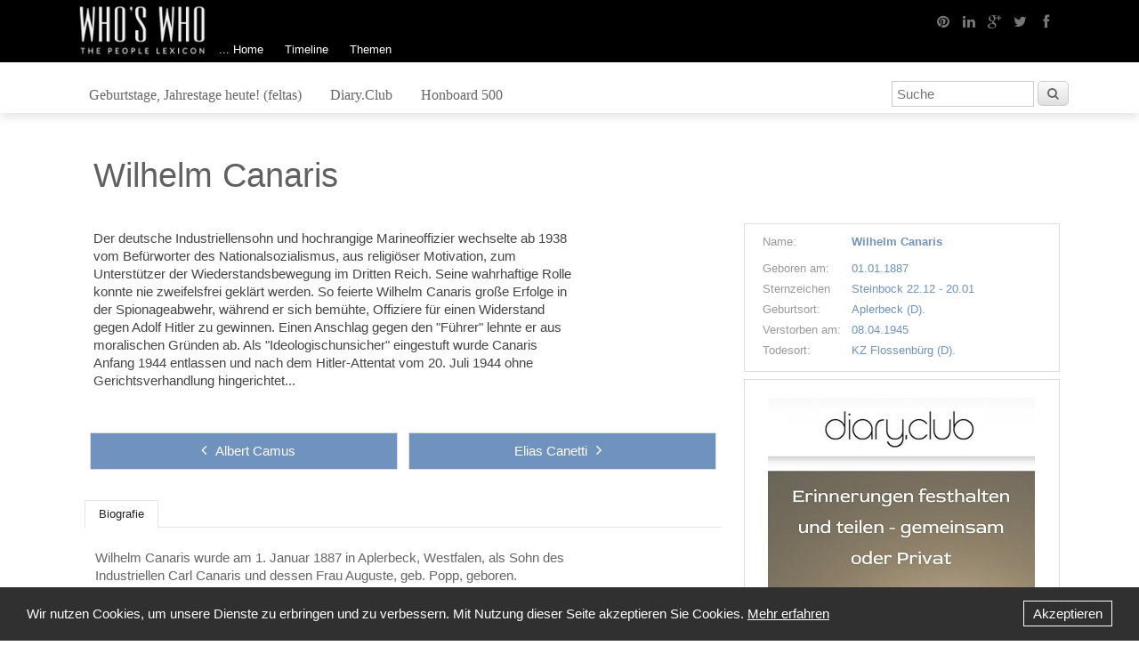

--- FILE ---
content_type: text/html; charset=UTF-8
request_url: https://whoswho.de/bio/wilhelm-canaris.html
body_size: 7053
content:
<!DOCTYPE html>
<html><head>
  <title>Wilhelm Canaris - Biografie WHO'S WHO</title>
  <meta charset="UTF-8">
  <meta name="viewport" content="width=device-width, initial-scale=1.0"/>
  <meta http-equiv="Keywords" content="Wilhelm Canaris ">
  <meta http-equiv="Description" content="Hier finden Sie Informationen über Personen der Geschichte, Medien, Wirtschaft, Sport oder des öffentlichen Interesses.">
  <meta name="copyright" content="" />
  <script type="text/javascript" src="https://ajax.googleapis.com/ajax/libs/jquery/1.11.0/jquery.min.js"></script>
  <script type="text/javascript" src="/layout/js/fancybox/jquery.fancybox.pack.js"></script>
  <script type="text/javascript" src="/layout/js/rapid.js"></script>
  <script type="text/javascript" src="/layout/js/jquery.easing.1.3.js"></script>
  <script type="text/javascript" src="/layout/js/jquery.iosslider.min.js"></script>
  <script type="text/javascript" src="/layout/js/jquery.stickybox.js"></script>
  <script type="text/javascript" src="/layout/js/masonry.pkgd.min.js"></script>

  <!--[if lt IE 9]>
    <meta http-equiv="X-UA-Compatible" content="IE=edge">
    <script src="/layout/js/html5shiv.js"></script>
  <![endif]-->

  <link rel="shortcut icon" type="image/x-icon" href="/layout/pics/favicon.ico">
  <link rel="apple-touch-icon" sizes="57x57" href="/layout/pics/apple-touch-icon-57x57.png">
  <link rel="apple-touch-icon" sizes="60x60" href="/layout/pics/apple-touch-icon-60x60.png">
  <link rel="apple-touch-icon" sizes="72x72" href="/layout/pics/apple-touch-icon-72x72.png">
  <link rel="apple-touch-icon" sizes="76x76" href="/layout/pics/apple-touch-icon-76x76.png">
  <link rel="apple-touch-icon" sizes="114x114" href="/layout/pics/apple-touch-icon-114x114.png">
  <link rel="apple-touch-icon" sizes="120x120" href="/layout/pics/apple-touch-icon-120x120.png">
  <link rel="apple-touch-icon" sizes="144x144" href="/layout/pics/apple-touch-icon-144x144.png">
  <link rel="apple-touch-icon" sizes="152x152" href="/layout/pics/apple-touch-icon-152x152.png">
  <link rel="apple-touch-icon" sizes="180x180" href="/layout/pics/apple-touch-icon-180x180.png">

  <link rel="stylesheet" type="text/css" href="/layout/css/rapid.css" media="all" />

  <script async src="//pagead2.googlesyndication.com/pagead/js/adsbygoogle.js"></script>
  <script>
    (adsbygoogle = window.adsbygoogle || []).push({
      google_ad_client: "ca-pub-8422845792318102",
      enable_page_level_ads: true
    });
  </script>

</head>
<body>
<header>

  <div class="row menu1">
    <div class="grid">
      <div class="logo-wrapper">
        <a class="col_12 logo2 mobile-only" href="http://www.whoswho.de"><img src="/layout/pics/logo.png"></a>
      </div>
      <div class="col_8">
        <a class="logo2 desktop-only" href="../index.php"><img src="/layout/pics/logo.png"></a>
        <nav class="standard mainmenu2 desktop-only">
          <UL class="menu">
<LI>
<a href="https://whoswho.de/home.html" >... Home</a>
</LI><LI>
<a href="https://whoswho.de/timeline.html" >Timeline</a>
</LI><LI>
<a href="" target="_self" >Themen</a>
<UL>
<li><a href="https://whoswho.de/thema/fashion.html">Fashion</a></li><li><a href="https://whoswho.de/thema/film.html">Film</a></li><li><a href="https://whoswho.de/thema/kunst.html">Kunst</a></li><li><a href="https://whoswho.de/thema/literatur.html">Literatur</a></li><li><a href="https://whoswho.de/thema/musik.html">Musik</a></li><li><a href="https://whoswho.de/thema/geisteswissenschaften.html">Philosophie</a></li><li><a href="https://whoswho.de/thema/politik.html">Politik</a></li><li><a href="https://whoswho.de/thema/sonstige.html">Sonstige</a></li><li><a href="https://whoswho.de/thema/sport1.html">Sport</a></li><li><a href="https://whoswho.de/thema/wirtschaft.html">Wirtschaft</a></li><li><a href="https://whoswho.de/thema/naturwissenschaften.html">Wissenschaft</a></li></UL></LI>
</UL>

        </nav>
        <nav class="mobile mobile-only">
          <UL><LI>
<a href="https://whoswho.de/home.html" >... Home</a>
</LI><LI>
<a href="https://whoswho.de/timeline.html" >Timeline</a>
</LI><LI>
<a href="" target="_self" >Themen</a>
<UL>
<li><a href="https://whoswho.de/thema/fashion.html">Fashion</a></li><li><a href="https://whoswho.de/thema/film.html">Film</a></li><li><a href="https://whoswho.de/thema/kunst.html">Kunst</a></li><li><a href="https://whoswho.de/thema/literatur.html">Literatur</a></li><li><a href="https://whoswho.de/thema/musik.html">Musik</a></li><li><a href="https://whoswho.de/thema/geisteswissenschaften.html">Philosophie</a></li><li><a href="https://whoswho.de/thema/politik.html">Politik</a></li><li><a href="https://whoswho.de/thema/sonstige.html">Sonstige</a></li><li><a href="https://whoswho.de/thema/sport1.html">Sport</a></li><li><a href="https://whoswho.de/thema/wirtschaft.html">Wirtschaft</a></li><li><a href="https://whoswho.de/thema/naturwissenschaften.html">Wissenschaft</a></li></UL></LI>
<LI>
<a href="https://www.feltas.de" target="_blank" >Geburtstage, Jahrestage heute! (feltas)</a>
</LI><LI>
<a href="https://diary.club" target="_blank" >Diary.Club</a>
</LI><LI>
<a href="http://www.whoswho.de/sonderseite/das-whos-who-honboard-der-medizin-in-deutschland.html" target="_self" >Honboard 500</a>
</LI><LI>
<a href="https://whoswho.de/datenschutz.html" >Datenschutz</a>
</LI><LI>
<a href="https://whoswho.de/haftung-nutzung.html" >Nutzung</a>
</LI><LI>
<a href="https://whoswho.de/impressum.html" >Impressum</a>
</LI><LI>
<a href="https://whoswho.de/ueber-uns.html" >Über uns</a>
</LI><LI>
<a href="https://whoswho.de/redaktion.html" >WHO'S WHO</a>
</LI><LI>
<a href="https://whoswho.de/con-info.html" >Content</a>
</LI><LI>
<a href="https://whoswho.de/kontakt.html" >Kontakt</a>
</LI><LI>
<a href="https://whoswho.de/presse.html" >Presse</a>
</LI><LI>
<a href="https://whoswho.de/-home.html" >Back Home</a>
</LI></UL>
        </nav>
      </div>
      <div class="col_4 social-icons right desktop-only">
        <a href="https://facebook.com" title="Facebook" target="_blank"> <i class="icon-facebook">     </i></a>
        <a href="https://twitter.com" title="Twitter" target="_blank">  <i class="icon-twitter">      </i></a>
        <a href="http://www.google.com/intl/de_ALL/+/learnmore/" title="Google+" target="_blank">  <i class="icon-google-plus">  </i></a>
        <a href="https://de.linkedin.com/" title="Linkedin" target="_blank"> <i class="icon-linkedin">     </i></a>
        <a href="https://de.pinterest.com/" title="Pinterest" target="_blank"><i class="icon-pinterest">    </i></a>
      </div>
    </div>
  </div>

  <div class="row menu2">
    <div class="grid">
      <div class="col_7 menu desktop-only">
        <nav class="simple topthema">
          <UL class="menu">
<LI>
<a href="https://www.feltas.de" target="_blank" >Geburtstage, Jahrestage heute! (feltas)</a>
</LI><LI>
<a href="https://diary.club" target="_blank" >Diary.Club</a>
</LI><LI>
<a href="http://www.whoswho.de/sonderseite/das-whos-who-honboard-der-medizin-in-deutschland.html" target="_self" >Honboard 500</a>
</LI></UL>

        </nav>
      </div>
      <div class="col_4 center mobile-only">
        <div class="mobile-social-icons ">
          <a href="https://facebook.com" title="Facebook" target="_blank"> <i class="icon-facebook">     </i></a>
          <a href="https://twitter.com" title="Twitter" target="_blank">  <i class="icon-twitter">      </i></a>
          <a href="http://www.google.com/intl/de_ALL/+/learnmore/" title="Google+" target="_blank">  <i class="icon-google-plus">  </i></a>
          <a href="https://de.linkedin.com/" title="Linkedin" target="_blank"> <i class="icon-linkedin">     </i></a>
          <a href="https://de.pinterest.com/" title="Pinterest" target="_blank"><i class="icon-pinterest">    </i></a>
        </div>
      </div>
      <div class="col_3 suche right">
        <form id="wsw_frm_suche" action="https://whoswho.de/suche.html" method="POST">
<input style="width: 160px;" name="wsw_search_keyword" placeholder="Suche">
<input type="hidden" name="s" value="suche" />
<button class="medium" id="btn_wsw_suche"><i class="icon-search"></i></button>
</form>
<script type="text/javascript">
$(document).ready(function(){
	$('#btn_wsw_suche').click(function(){
		$('#wsw_frm_suche').submit();
	});
});
</script>

      </div>
    </div>
  </div>

</header>


<section class="content">
  <div class="grid clearfix maingrid">
    <div class="row content">
      <h1 class="col_12 no-border bio-title">Wilhelm Canaris</h1>
<div class="row biografie" >

  <div class="col_4 tablet-phone-only">
    <div class="row bio_bild">
      <div class="bio_bildbild center">
        
        
      </div>
      <div class="bio_steck">
        
        <p class="bs_titel"><span class="pre">Name:</span><span class="blue"><b>Wilhelm Canaris</b></span></p>
        
        
        
        <p class="bs_titel"><span class="pre">Geboren am:</span><span class="blue">01.01.1887</span></p>
        <p class="bs_titel"><span class="pre">Sternzeichen</span><span class="blue">Steinbock 22.12 - 20.01</span></p>
        
        <p class="bs_titel"><span class="pre">Geburtsort:</span><span class="blue">Aplerbeck (D).</span></p>
        
        <p class="bs_titel"><span class="pre">Verstorben am:</span><span class="blue">08.04.1945</span></p>
        <p class="bs_titel"><span class="pre">Todesort:</span><span class="blue">KZ Flossenbürg (D).</span></p>
        
      </div>
    </div>
    
    <div class="row werbeblock center">
      <a href="https://www.diary.club" target="_blank" rel="noopener noreferrer"><img alt="Image title" src="../medien/wsw/DC-BannerSunF.jpg" width="300" style="min-width:16px;min-height:16px;margin:10px auto;"></a>
    </div>
  </div>

  <div class="col_8">

    <div class="col_12">
<!-- google_ad_section_start -->
      <div class="bio_anreisser">
        Der deutsche&nbsp;Industriellensohn und hochrangige Marineoffizier wechselte ab 1938 vom Befürworter des Nationalsozialismus, aus religiöser Motivation, zum Unterstützer der Wiederstandsbewegung im Dritten Reich. Seine wahrhaftige Rolle konnte nie zweifelsfrei geklärt werden. So feierte Wilhelm Canaris große Erfolge in der Spionageabwehr, während er sich bemühte, Offiziere für einen Widerstand gegen Adolf Hitler zu gewinnen. Einen Anschlag gegen den "Führer" lehnte er aus moralischen Gründen ab. Als "Ideologischunsicher" eingestuft wurde Canaris Anfang 1944 entlassen und nach dem Hitler-Attentat vom 20. Juli 1944 ohne Gerichtsverhandlung hingerichtet...
      </div>
<!-- google_ad_section_end -->

      <div class="row equalize">
        <a class="col_6 pnlink equal center" href="albert-camus.html"><i class="icon-angle-left"></i>Albert Camus</a>
        <a class="col_6 pnlink equal center" href="elias-canetti.html">Elias Canetti<i class="icon-angle-right"></i></a>
      </div>
    </div>

    <div >

      <div class="col_12">
        <ul class="tabs">
          <li class="''current''"><a href="#tab_1">Biografie</a></li>
        </ul>
      </div>

      <div class="col_12 bio_info">
        
        <div id="tab_1" class="tab-content bio_infotext">
          Wilhelm Canaris wurde am 1. Januar 1887 in Aplerbeck, Westfalen, als Sohn des Industriellen Carl Canaris und dessen Frau Auguste, geb. Popp, geboren.<br><br>Canaris besuchte das Gymnasium und schloss dieses 1905 mit dem Abitur ab. Im Anschluss trat er der kaiserlichen Marine bei, mit der er zahlreiche Fahrten nach Südamerika unternahm. Während des Ersten Weltkrieges diente Canaris auf dem deutschen Kreuzer "Dresden" und nahm an der Seeschlacht bei den Falklandinseln teil. Nach der Selbstversenkung der "Dresden" 1915, floh Wilhelm Canaris nach Chile und wurde interniert. Es gelang ihm jedoch zu fliehen und nach Deutschland zurückzukehren. Im Rang eines Kapitänleutnants führte er im Auftrag der Admiralität im Jahr 1916 einen Geheimauftrag in Spanien aus.&nbsp;1917 wurde er wieder, auf eigenen Wunsch, an der Front eingesetzt und bekam das Kommando über ein Unterseeboot im Mittelmeer. Während der Novemberrevolution 1918/1919 unterstützte Canaris als Verbindungsoffizier die Bildung von Bürgerwehren zur Niederschlagung der revolutionären Bewegung. Des Weiteren war er Mitglied des Kriegsgerichtes, welches die des Mordes an <a href="../bio/karl-liebknecht.html" class="f-link">Karl Liebknecht</a> und <a href="../bio/rosa-luxemburg.html" class="f-link">Rosa Luxemburg</a> beschuldigten Mitglieder des Freikorps der Garde-Kavallerie größtenteils freisprach.<div><br></div><div>Im Jahr&nbsp;1919 wurde Wilhelm Canaris zum Adjutanten des Reichswehrministers Gustav Noske berufen. Noch im selben Jahr, 1919, heiratete er die Industriellentochter Erika Waag, mit der er zwei Kinder bekam.&nbsp;Wegen seiner Unterstützung des Putsches von Walther von Lüttwitz und Wolfgang Kapp wurde Canaris im März 1920 inhaftiert, jedoch wenig später wieder freigelassen. Obwohl er sowohl die Weimarer Republik als auch den Versailler Vertrag ablehnte, konnte Canaris seine Position als Adjutant beibehalten. Noch im selben Jahr wurde er Erster Offizier des Kreuzers "Berlin". In den weiteren Jahren bis 1934 begleitete er hochrangige Positionen innerhalb der Marine. Als bekennender Antikommunist begrüßte Canaris die Machtübernahme der Nationalsozialisten unter <a href="../bio/adolf-hitler.html" class="f-link">Adolf Hitler</a> im Jahr 1933, er erhoffte sich eine Revision von Versailles.&nbsp;1935 wurde Canaris überraschend als Konteradmiral zum Chef der Abwehrabteilung im Reichskriegsministerium berufen - Hitlers Kriegsvorbereitungen brachten ihm aber zunehmend in größere Distanz zum NS-Regime. 1938 nutzte er seine Stellung zur Organisation von Widerstand in der Wehrmacht und deckte die Widerstandsaktivitäten seines Stabschefs Hans Oster. Canaris gab Informationen an diverse Widerstandgruppen weiter, konnte seine Oppositionsaktivitäten aber lange durch seine Erfolge in der Spionageabwehr decken.</div><div><br></div><div>Das rigorose Vorgehen des Regimes gegen Gegner oder bloße Zweifler, wie Werner von Blomberg und Freiherr von Fritsch, ließen Canaris Bedenken weiter wachsen.&nbsp;Er versuchte noch vor Kriegsbeginn seine hochrangigen Kontakte innerhalb der NSDAP und ins Ausland zu nutzen, um Hitler von seiner Zerstörungspolitik abzubringen. Spätestens nach der Niederlage von Stalingrad häuften sich die Versuche Hitler zu stürzen. Die verstärkten Aktivitäten blieben nicht unbemerkt. Hans von Dohnanyi war im März 1943 der erste Verschwörer aus der Abwehr, der nach dem fehlgeschlagenen Attentat auf Hitler verhaftet wurde. In der Folge stand auch Canaris unter ständiger Beobachtung. Durch das Überlaufen eines Abwehragenten im Februar 1944 zu den Briten, bot sich der Anlass, Canaris aus seinem Amt zu entheben. Die Abwehr fiel nunmehr unter die Leitung des Reichsicherheitshauptamtes (RSHA). Drei Tage nach dem durch Oberst Graf <a href="../bio/claus-graf-schenk-von-stauffenberg.html" class="f-link">Claus von Stauffenberg</a> am 20. Juli 1944 durchgeführten Attentats wurde Wilhelm Canaris verhaftet – bei Angehörigen verschiedener Widerstandgruppen gefundene Informationen belasteten den ehemaligen Abwehrchef. Er wurde in das Konzentrationslager Flossenbürg verbracht.</div><div><br>Am 8. April 1945, einen Monat vor Kriegsende, wurde Canaris wegen Hochverrats zum Tode verurteilt. Am Tag darauf wurde er gemeinsam mit den Wiederständlern Hans Oster und <a href="../bio/dietrich-bonhoeffer.html" class="f-link">Dietrich Bonhoeffer</a> gehängt.<span class="f-img-wrap"><img src="https://vg07.met.vgwort.de/na/823eaf5cff474f01bf8fcff492201994" width="1" height="1" alt=""></span></div>
        </div>
        

      </div>

      <div class="row equalize">
        <div class="col_12">
          <a class="col_6 pnlink equal center" href="albert-camus.html"><i class="icon-angle-left"></i>Albert Camus</a>
          <a class="col_6 pnlink equal center" href="elias-canetti.html">Elias Canetti<i class="icon-angle-right"></i></a>
        </div>
      </div>

     </div>

  </div>

  <div class="col_4 desktop-only">
    <div class="row bio_bild">
      <div class="bio_bildbild center">
        
        
      </div>
      <div class="bio_steck">
        
        <p class="bs_titel plus"><span class="pre">Name:</span><span class="blue"><b>Wilhelm Canaris</b></span></p>
        
        
        
        <p class="bs_titel"><span class="pre">Geboren am:</span><span class="blue">01.01.1887</span></p>
        <p class="bs_titel"><span class="pre">Sternzeichen</span><span class="blue">Steinbock 22.12 - 20.01</span></p>
        
        <p class="bs_titel"><span class="pre">Geburtsort:</span><span class="blue">Aplerbeck (D).</span></p>
        
        <p class="bs_titel"><span class="pre">Verstorben am:</span><span class="blue">08.04.1945</span></p>
        <p class="bs_titel"><span class="pre">Todesort:</span><span class="blue">KZ Flossenbürg (D).</span></p>
        
      </div>
    </div>
    
    <div class="row werbeblock center">
      <a href="https://www.diary.club" target="_blank" rel="noopener noreferrer"><img alt="Image title" src="../medien/wsw/DC-BannerSunF.jpg" width="300" style="min-width:16px;min-height:16px;margin:10px auto;"></a>
    </div>
  </div>

</div>

    </div>
  </div>

  <div class="grid">
    <div class="row tops equalize">
      <div class="col_4 topbio equal">
        <h2>Top 10 der Biografien</h2>
        <p>Häufig aufgerufene Biografien dieser Woche:</p>
        <ol class="circles-list">
  <a href="https://whoswho.de/bio/mohammed-reza-pahlavi.html"><li>Mohammad Reza Pahlavi <span>- 17.59%</span></li></a><a href="https://whoswho.de/bio/otto-wilhelm-fischer.html"><li>O. W. Fischer <span>- 12.28%</span></li></a><a href="https://whoswho.de/bio/john-d-rockefeller.html"><li>John D. Rockefeller <span>- 10.71%</span></li></a><a href="https://whoswho.de/bio/florian-silbereisen.html"><li>Florian Silbereisen <span>- 9.58%</span></li></a><a href="https://whoswho.de/bio/marilyn-monroe.html"><li>Marilyn Monroe <span>- 8.77%</span></li></a><a href="https://whoswho.de/bio/donald-trump.html"><li>Donald Trump <span>- 8.68%</span></li></a><a href="https://whoswho.de/bio/dieter-hallervorden.html"><li>Dieter Hallervorden <span>- 8.41%</span></li></a><a href="https://whoswho.de/bio/farah-diba-pahlavi.html"><li>Farah Diba Pahlavi <span>- 8.32%</span></li></a><a href="https://whoswho.de/bio/stefanie-tuecking.html"><li>Stefanie Tücking <span>- 7.83%</span></li></a><a href="https://whoswho.de/bio/erich-von-daeniken.html"><li>Erich von Däniken <span>- 7.83%</span></li></a>
</ol>

      </div>
      <div class="col_8 topsonder equal">
        <h2>Listen bedeutender Menschen</h2>
        
<a class="col_6 equal topsonder_seite" href="https://whoswho.de/sonderseite/die-formel-1-weltmeister-von-195-212.html">
  <h3>Die Formel 1 Weltmeister</h3>
  <img class="pull-right" src="/medien/wsw/sonderseiten/Formel1.jpg"></img>
  <p>Die Geschichte der Formel 1 ist eine lange und kollektive Leistung herausragender Fahrer, die im Laufe der Jahrzehnte die Königsklasse des Motorsports geprägt haben. Seit der ersten offiziellen Form...</p>
</a>

<a class="col_6 equal topsonder_seite" href="https://whoswho.de/sonderseite/praesidenten-der-vereinigten-staaten-von-amerika.html">
  <h3>Die Präsidenten der Vereinigten Staaten</h3>
  <img class="pull-right" src="/medien/wsw/sonderseiten/USA_P.JPG"></img>
  <p>Der Präsident der Vereinigten Staaten von Amerika (The President of the United States of America) ist das zentrale Symbol für die Macht und die Prinzipien der amerikanischen Demokratie. Als Staatsob...</p>
</a>

<a class="col_6 equal topsonder_seite" href="https://whoswho.de/sonderseite/der-deutsche-aktienindex-dax.html">
  <h3>Der Deutsche Aktienindex DAX</h3>
  <img class="pull-right" src="/medien/wsw/sonderseiten/dax.jpg"></img>
  <p>Die 30 DAX-Unternehmen und ihre Vorstände und AufsichtsräteDer DAX, Deutschlands bekanntester Aktienindex, spiegelt die Wertentwicklung der 40 größten und liquidesten Unternehmen des Landes wider....</p>
</a>

<a class="col_6 equal topsonder_seite" href="https://whoswho.de/sonderseite/erfinder-entdecker-erleuchtete.html">
  <h3>Erfinder, Entdecker, Erleuchtete</h3>
  <img class="pull-right" src="/medien/wsw/sonderseiten/emc2.jpg"></img>
  <p>Am 21. Juli 1969 betrat ein Amerikaner als erster Mensch den Mond. So wie Neil Armstrong damals "einen großen Schritt für die Menschheit" vollzog, haben zahlreiche Persönlichkeiten vor und nach ihm...</p>
</a>

<a class="col_6 equal topsonder_seite" href="https://whoswho.de/sonderseite/die-beste-tagebuch-app.html">
  <h3>Die beste Tagebuch App</h3>
  
  <p>Unsere App für alle Geschichten - Diary.ClubErinnern ist nicht mehr das, was es einmal war. Es ist schneller geworden, kürzer, flüchtiger. Das Gestern verschwindet zwischen zwei Swipes, das Morgen ...</p>
</a>


         
     


        <div id="taboola-right-rail-thumbnails"></div>
<script type="text/javascript">
  window._taboola = window._taboola || [];
  _taboola.push({
    mode: 'thumbnails-rr',
    container: 'taboola-right-rail-thumbnails',
    placement: 'Right Rail Thumbnails',
    target_type: 'mix'
  });
</script>

      </div>
    </div>
  </div>
</section>

<footer>
  <div class="row footer1 desktop-only">
    <div class="grid clearfix">
      <div class="col_3">
        <h4>Information</h4>
        <UL class="menu">
<LI>
<a href="https://whoswho.de/datenschutz.html" >Datenschutz</a>
</LI><LI>
<a href="https://whoswho.de/haftung-nutzung.html" >Nutzung</a>
</LI><LI>
<a href="https://whoswho.de/impressum.html" >Impressum</a>
</LI></UL>

      </div>
      <div class="col_3">
        <h4>Verlag</h4>
        <UL class="menu">
<LI>
<a href="https://whoswho.de/ueber-uns.html" >Über uns</a>
</LI><LI>
<a href="https://whoswho.de/redaktion.html" >WHO'S WHO</a>
</LI><LI>
<a href="https://whoswho.de/con-info.html" >Content</a>
</LI></UL>

      </div>
      <div class="col_3">
        <h4>Kontakt</h4>
        <UL class="menu">
<LI>
<a href="https://whoswho.de/kontakt.html" >Kontakt</a>
</LI><LI>
<a href="https://whoswho.de/presse.html" >Presse</a>
</LI><LI>
<a href="https://whoswho.de/-home.html" >Back Home</a>
</LI></UL>

      </div>
      <div class="col_3 footertxt">
       Wenn Sie die Website nutzen, stimmen Sie der Verwendung/Einsatz von Cookies zu. Mehr Informationen zum Datenschutz und Cookies finden Sie <a href="http://www.whoswho.de/datenschutz.html">unter diesem Link.</a>
<br>
*CCA = <a href="https://creativecommons.org/licenses/by/3.0/de/">Creative Commons Attribution</a>
      </div>
    </div>
  </div>

  <div class="row footer2">
    <div class="grid clearfix">
      <div class="col_12 center">Copyright © 1999-2026 by WHO'S WHO, Alle Rechte vorbehalten</div>
    </div>
  </div>
</footer>



</body>
</html>




<div id="footer-cookie">
  <span id="description">Wir nutzen Cookies, um unsere Dienste zu erbringen und zu verbessern. Mit Nutzung dieser Seite akzeptieren Sie Cookies. <a href="/datenschutz.html">Mehr erfahren</a></span>
  <span id="accept"><a href="#" title="Akzeptieren">Akzeptieren</a></span>
</div>

  <script>
    var footerCookie = document.querySelector("#footer-cookie");
    var footerCookieAccept = document.querySelector("#accept");

    if (document.cookie.indexOf("dakitecCookieBanner=") == -1) {
      footerCookie.style.display = "block";
    }

    footerCookieAccept.onclick = function(e) {
      var cookieDate = new Date();
      cookieDate.setTime(new Date().getTime() + 31104000000);

      document.cookie = "dakitecCookieBanner = 1; path=/; secure; expires=" + cookieDate.toUTCString();

      footerCookie.style.display = "none";
    };
  </script>

--- FILE ---
content_type: text/html; charset=utf-8
request_url: https://www.google.com/recaptcha/api2/aframe
body_size: 265
content:
<!DOCTYPE HTML><html><head><meta http-equiv="content-type" content="text/html; charset=UTF-8"></head><body><script nonce="9_63ENtbqN-on9At_M7FnQ">/** Anti-fraud and anti-abuse applications only. See google.com/recaptcha */ try{var clients={'sodar':'https://pagead2.googlesyndication.com/pagead/sodar?'};window.addEventListener("message",function(a){try{if(a.source===window.parent){var b=JSON.parse(a.data);var c=clients[b['id']];if(c){var d=document.createElement('img');d.src=c+b['params']+'&rc='+(localStorage.getItem("rc::a")?sessionStorage.getItem("rc::b"):"");window.document.body.appendChild(d);sessionStorage.setItem("rc::e",parseInt(sessionStorage.getItem("rc::e")||0)+1);localStorage.setItem("rc::h",'1768743851917');}}}catch(b){}});window.parent.postMessage("_grecaptcha_ready", "*");}catch(b){}</script></body></html>

--- FILE ---
content_type: text/css
request_url: https://whoswho.de/layout/css/rapid-base.css
body_size: 9817
content:
/* -----------------------------------------------------------------------------
  rapidCMS V4.3 Screen Styles (responsive)
  CSS-Modul: Base
  Version: 1.2.1 (27.11.2013)

  Inhalt:
  - FitVids 1.0
  - fancyBox v2.1.4
  - TipTip CSS - Version 1.2
  - Prettify
  - Buttons / Buttonbar
  - BxSlider v4.1.1 - Fully loaded, responsive content slider
  - Forms / Formulare
  - rapidCMS Grid
  - HTML-Elemente
  - Tables / Tabellen
  - Tabs / Tabulatoren
  - Images / Bilder
  - Carousel
  - Slideshow
  - Accordion
  - Helper / Hilfen

----------------------------------------------------------------------------- */

/* -----------------------------------------------------------------------------
  FitVids 1.0
----------------------------------------------------------------------------- */
.fluid-width-video-wrapper{width:100%;  position:relative;  padding:0;}
.fluid-width-video-wrapper iframe, .fluid-width-video-wrapper object, .fluid-width-video-wrapper embed{position:absolute;  top:0;  left:0;  width:100%;  height:100%;}

/* -----------------------------------------------------------------------------
	fancyBox v2.1.4 - fancyapps.com
----------------------------------------------------------------------------- */
.fancybox-wrap,.fancybox-skin,.fancybox-outer,.fancybox-inner,.fancybox-image,.fancybox-wrap iframe,.fancybox-wrap object,.fancybox-nav,.fancybox-nav span,.fancybox-tmp{padding:0;  margin:0;  border:0;  outline:none;  vertical-align:top;}
.fancybox-wrap{position:absolute;  top:0;  left:0;  z-index:8020;}
.fancybox-skin{position:relative;  background:#f9f9f9;  color:#444;  text-shadow:none;  -webkit-border-radius:4px;  -moz-border-radius:4px;  border-radius:4px;}
.fancybox-opened{z-index:8030;}
.fancybox-opened .fancybox-skin{-webkit-box-shadow:0 10px 25px rgba(0,0,0,0.5);  -moz-box-shadow:0 10px 25px rgba(0,0,0,0.5);  box-shadow:0 10px 25px rgba(0,0,0,0.5);}
.fancybox-outer,.fancybox-inner{position:relative;}
.fancybox-inner{overflow:hidden;}
.fancybox-type-iframe .fancybox-inner{-webkit-overflow-scrolling:touch;}
.fancybox-error{color:#444;  font:14px/20px "Helvetica Neue",Helvetica,Arial,sans-serif;  margin:0;  padding:15px;  white-space:nowrap;}
.fancybox-image,.fancybox-iframe{display:block;  width:100%;  height:100%;}
.fancybox-image{max-width:100%;  max-height:100%;}
#fancybox-loading,.fancybox-close,.fancybox-prev span,.fancybox-next span{background-image:url('../js/fancybox/fancybox_sprite.png');}
#fancybox-loading{position:fixed;  top:50%;  left:50%;  margin-top:-22px;  margin-left:-22px;  background-position:0 -108px;  opacity:0.8;  cursor:pointer;  z-index:8060;}
#fancybox-loading div{width:44px;  height:44px;  background:url('../js/fancybox/fancybox_loading.gif') center center no-repeat;}
.fancybox-close{position:absolute;  top:-18px;  right:-18px;  width:36px;  height:36px;  cursor:pointer;  z-index:8040;}
.fancybox-nav{position:absolute;  top:0;  width:40%;  height:100%;  cursor:pointer;  text-decoration:none;  background:transparent url('../js/fancybox/blank.gif'); -webkit-tap-highlight-color:rgba(0,0,0,0);  z-index:8040;}
.fancybox-prev{left:0;}
.fancybox-next{right:0;}
.fancybox-nav span{position:absolute;  top:50%;  width:36px;  height:34px;  margin-top:-18px;  cursor:pointer;  z-index:8040;  visibility:hidden;}
.fancybox-prev span{left:10px;  background-position:0 -36px;}
.fancybox-next span{right:10px;  background-position:0 -72px;}
.fancybox-nav:hover span{visibility:visible;}
.fancybox-tmp{position:absolute;  top:-99999px;  left:-99999px;  visibility:hidden;  max-width:99999px;  max-height:99999px;  overflow:visible !important;} /* Overlay helper */
.fancybox-lock{overflow:hidden;}
.fancybox-overlay{position:absolute;  top:0;  left:0;  overflow:hidden;  display:none;  z-index:8010;  background:url('../js/fancybox/fancybox_overlay.png');}
.fancybox-overlay-fixed{position:fixed;  bottom:0;  right:0;}
.fancybox-lock .fancybox-overlay{overflow:auto;  overflow-y:scroll;} /* Title helper */
.fancybox-title{visibility:hidden;  font:normal 13px/20px "Helvetica Neue",Helvetica,Arial,sans-serif;  position:relative;  text-shadow:none;  z-index:8050;}
.fancybox-opened .fancybox-title{visibility:visible;}
.fancybox-title-float-wrap{position:absolute;  bottom:0;  right:50%;  margin-bottom:-35px;  z-index:8050;  text-align:center;}
.fancybox-title-float-wrap .child{display:inline-block;  margin-right:-100%;  padding:2px 20px;  background:transparent; background:rgba(0,0,0,0.8);  -webkit-border-radius:15px;  -moz-border-radius:15px;  border-radius:15px;  text-shadow:0 1px 2px #222;  color:#FFF;  font-weight:bold;  line-height:24px;  white-space:nowrap;}
.fancybox-title-outside-wrap{position:relative;  margin-top:10px;  color:#fff;}
.fancybox-title-inside-wrap{padding-top:10px;}
.fancybox-title-over-wrap{position:absolute;  bottom:0;  left:0;  color:#fff;  padding:10px;  background:#000;  background:rgba(0,0,0,.8);}

/* -----------------------------------------------------------------------------
	TipTip CSS - Version 1.2
	http://code.drewwilson.com/entry/tiptip-jquery-plugin
----------------------------------------------------------------------------- */
#tiptip_holder{display:none; position:absolute; top:0; left:0; z-index:99999; }
#tiptip_holder.tip_top{padding-bottom:5px; }
#tiptip_holder.tip_bottom{padding-top:5px; }
#tiptip_holder.tip_right{padding-left:5px; }
#tiptip_holder.tip_left{padding-right:5px; }
#tiptip_content{font-size:11px;color:#fff;text-shadow:0 0 2px #000;padding:4px 8px;border:1px solid rgba(255,255,255,0.25);background:#212121;background-color:rgba(25,25,25,0.92);background-image:-webkit-gradient(linear,0% 0%,0% 100%,from(transparent),to(#000));-webkit-border-radius:3px;-moz-border-radius:3px;border-radius:3px;-webkit-box-shadow:0 0 3px #555;-moz-box-shadow:0 0 3px #555;box-shadow:0 0 3px #555;*background:#212121;}
#tiptip_arrow,#tiptip_arrow_inner{position:absolute;border-color:transparent;border-style:solid;border-width:6px;height:0;width:0;}
#tiptip_holder.tip_top #tiptip_arrow{border-top-color:#fff;border-top-color:rgba(255,255,255,0.35);}
#tiptip_holder.tip_bottom #tiptip_arrow{border-bottom-color:#fff;border-bottom-color:rgba(255,255,255,0.35);}
#tiptip_holder.tip_right #tiptip_arrow{border-right-color:#fff;border-right-color:rgba(255,255,255,0.35);}
#tiptip_holder.tip_left #tiptip_arrow{border-left-color:#fff;border-left-color:rgba(255,255,255,0.35);}
#tiptip_holder.tip_top #tiptip_arrow_inner{margin-top:-7px;margin-left:-6px;border-top-color:rgb(25,25,25);border-top-color:rgba(25,25,25,0.92);}
#tiptip_holder.tip_bottom #tiptip_arrow_inner{margin-top:-5px;margin-left:-6px;border-bottom-color:rgb(25,25,25);border-bottom-color:rgba(25,25,25,0.92);}
#tiptip_holder.tip_right #tiptip_arrow_inner{margin-top:-6px;margin-left:-5px;border-right-color:rgb(25,25,25);border-right-color:rgba(25,25,25,0.92);}
#tiptip_holder.tip_left #tiptip_arrow_inner{margin-top:-6px;margin-left:-7px;border-left-color:rgb(25,25,25);border-left-color:rgba(25,25,25,0.92);}
/* Webkit Hacks  */
@media screen and (-webkit-min-device-pixel-ratio:0){#tiptip_content{padding:4px 8px 5px 8px;background-color:rgba(45,45,45,0.88);}
#tiptip_holder.tip_bottom #tiptip_arrow_inner{border-bottom-color:rgba(45,45,45,0.88);}
#tiptip_holder.tip_top #tiptip_arrow_inner{border-top-color:rgba(20,20,20,0.92);}
}

/* -----------------------------------------------------------------------------
	Prettify
----------------------------------------------------------------------------- */
.pln{color:#000}@media screen{.str{color:#080}.kwd{color:#008}.com{color:#800}.typ{color:#606}.lit{color:#066}.pun,.opn,.clo{color:#660}.tag{color:#008}.atn{color:#606}.atv{color:#080}.dec,.var{color:#606}.fun{color:red}}@media print,projection{.str{color:#060}.kwd{color:#006;font-weight:bold}.com{color:#600;font-style:italic}.typ{color:#404;font-weight:bold}.lit{color:#044}.pun,.opn,.clo{color:#440}.tag{color:#006;font-weight:bold}.atn{color:#404}.atv{color:#060}}pre.prettyprint{}ol.linenums{margin-top:0;margin-bottom:0}li.L0,li.L1,li.L2,li.L3,li.L5,li.L6,li.L7,li.L8{list-style-type:none}li.L1,li.L3,li.L5,li.L7,li.L9{background:#eee}

/* -----------------------------------------------------------------------------
	BUTTONS
----------------------------------------------------------------------------- */

button,
a.btn,
a.btn:visited,
a.button,
a.button:visited,
input[type="submit"],
input[type="reset"],
input[type="button"]{
  position:relative;
  top:0;
  left:0;
  vertical-align: middle;
  margin:0;
  padding:10px 15px;
  line-height:100%;
  -moz-border-radius:5px;
  -webkit-border-radius:5px;
  border-radius:5px;
  cursor: pointer;
  width:auto;
  overflow:visible;
  font-weight:normal;
  font-size:14px; /*Pixels for consistancy*/
  text-shadow:0 1px 0 #fff;
  color:#666;
  text-decoration:none;
  vertical-align: middle;
  -webkit-box-sizing: border-box;
  -moz-box-sizing: border-box;
  box-sizing: border-box;
  display:inline-block;
  *display:inline;/*IE ONLY*/
  zoom:1;
  border:1px solid #ccc;
  background: rgb(252,252,252); /* Old browsers */
  background: -moz-linear-gradient(top, rgba(252,252,252,1) 0%, rgba(224,224,224,1) 100%); /* FF3.6+ */
  background: -webkit-gradient(linear, left top, left bottom, color-stop(0%,rgba(252,252,252,1)), color-stop(100%,rgba(224,224,224,1))); /* Chrome,Safari4+ */
  background: -webkit-linear-gradient(top, rgba(252,252,252,1) 0%,rgba(224,224,224,1) 100%); /* Chrome10+,Safari5.1+ */
  background: -o-linear-gradient(top, rgba(252,252,252,1) 0%,rgba(224,224,224,1) 100%); /* Opera11.10+ */
  filter: progid:DXImageTransform.Microsoft.gradient( startColorstr='#fcfcfc', endColorstr='#e0e0e0',GradientType=0 ); /* IE6-9 */
  background: linear-gradient(top, rgba(252,252,252,1) 0%,rgba(224,224,224,1) 100%); /* W3C */
}

button:active,
a.btn:active,
a.btn:visited:active,
a.button:active,
a.button:visited:active,
input[type="submit"]:active,
input[type="reset"]:active,
input[type="button"]:active {
  -webkit-box-shadow:inset 0px 3px 5px rgba(0,0,0,0.2),inset 0px -10px 20px rgba(0,0,0,0.07);
  -moz-box-shadow:inset 0px 3px 5px rgba(0,0,0,0.2),inset 0px -10px 20px rgba(0,0,0,0.07);
  box-shadow:inset 0px 3px 5px rgba(0,0,0,0.2),inset 0px -10px 20px rgba(0,0,0,0.07);
}

button[disabled],.disabled:active {
  -webkit-box-shadow:none;
  -moz-box-shadow:none;
  box-shadow:none;
}

button,
input[type="submit"],
input[type="reset"],
input[type="button"]{*padding:7px 15px;} /*IE 7 ONLY*/

	a.btn,a.button{}/*overrides*/
  input[type="submit"].mini, input[type="button"].mini, button.mini, a.btn.mini, a.button.mini           {font-size:0.7em; padding:5px 6px;}
	input[type="submit"].small, input[type="button"].small, button.small, a.btn.small, a.button.small      {font-size:0.8em; padding:5px 10px;}
	input[type="submit"].medium, input[type="button"].medium, button.medium, a.btn.medium, a.button.medium {font-size:0.9em; padding:6px 10px;}
	input[type="submit"].large, input[type="button"].large, button.large, a.btn.large, a.button.large      {font-size:1.3em;padding:10px 20px;}
	button.disabled, a.btn.disabled, a.button.disabled{color:#ccc;cursor:default;background:#efefef;}
	button.disabled:hover, a.btn.disabled:hover, a.button.disabled:hover{border:1px solid #ccc;background:#efefef;}

	button:hover,
	a.btn:hover,
	a.button:hover,
	input[type="submit"]:hover,
	input[type="reset"]:hover,
	input[type="button"]:hover {
  	border:1px solid #bbb;
  	background: rgb(252,252,252); /* Old browsers */
  	background: -moz-linear-gradient(top, rgba(252,252,252,1) 0%, rgba(237,237,237,1) 100%); /* FF3.6+ */
  	background: -webkit-gradient(linear, left top, left bottom, color-stop(0%,rgba(252,252,252,1)), color-stop(100%,rgba(237,237,237,1))); /* Chrome,Safari4+ */
  	background: -webkit-linear-gradient(top, rgba(252,252,252,1) 0%,rgba(237,237,237,1) 100%); /* Chrome10+,Safari5.1+ */
  	background: -o-linear-gradient(top, rgba(252,252,252,1) 0%,rgba(237,237,237,1) 100%); /* Opera11.10+ */
  	filter: progid:DXImageTransform.Microsoft.gradient( startColorstr='#fcfcfc', endColorstr='#ededed',GradientType=0 ); /* IE6-9 */
  	background: linear-gradient(top, rgba(252,252,252,1) 0%,rgba(237,237,237,1) 100%); /* W3C */
	}

/* BUTTON BAR --------------------------------------------------------------- */

ul.button-bar {
  display:inline-block;
  *display:inline;
  margin:0;
  padding:0;
  font-size:0;
  position:relative;
  top:0;
  left:0;
  zoom:1;
  border:0;
  background:0;
}

ul.button-bar li {
  display: inline-block;
  *display: inline;
  position: relative;
  top: 0;
  left: 0;
  zoom: 1;
  margin: 0 -1px 0 0;
  padding: 0;
  line-height: 100%;
  font-size: 0px;
  border: 1px solid #ccc;
  background: rgb(252,252,252); /* Old browsers */
  background: -moz-linear-gradient(top, rgba(252,252,252,1) 0%, rgba(224,224,224,1) 100%); /* FF3.6+ */
  background: -webkit-gradient(linear, left top, left bottom, color-stop(0%,rgba(252,252,252,1)), color-stop(100%,rgba(224,224,224,1))); /* Chrome, Safari4+ */
  background: -webkit-linear-gradient(top, rgba(252,252,252,1) 0%, rgba(224,224,224,1) 100%); /* Chrome10+, Safari5.1+ */
  background: -o-linear-gradient(top, rgba(252,252,252,1) 0%, rgba(224,224,224,1) 100%); /* Opera11.10+ */
  filter: progid: DXImageTransform.Microsoft.gradient( startColorstr='#fcfcfc', endColorstr='#e0e0e0',GradientType=0 ); /* IE6-9 */
  background: linear-gradient(top, rgba(252,252,252,1) 0%, rgba(224,224,224,1) 100%); /* W3C */
}

ul.button-bar li a {
  margin: 0;
  display: inline-block;
  *display: inline;
  padding: 7px 10px;
  position: relative;
  top: 0;
  left: 0;
  zoom: 1;
  font-weight: normal;
  font-size: 14px; /*Pixels for consistancy*/
  text-shadow: 0 1px 0 #fff;
  color: #666;
  text-decoration: none;
  vertical-align: middle;
  line-height: 100%;
  border-left: 1px solid #fff;
}

	ul.button-bar li.first,
	ul.button-bar li.first a{
	-moz-border-radius-bottomleft: 5px;
	-moz-border-radius-topleft: 5px;
	-webkit-border-bottom-left-radius: 5px;
	-webkit-border-top-left-radius: 5px;
	border-top-left-radius: 5px;
	border-bottom-left-radius: 5px;
	-moz-background-clip:content-box;
	-webkit-background-clip: border;
	background-clip: content-box;
	}

ul.button-bar li.last, ul.button-bar li.last a {
  -moz-border-radius-bottomright: 5px;
  -moz-border-radius-topright: 5px;
  -webkit-border-bottom-right-radius: 5px;
  -webkit-border-top-right-radius: 5px;
  border-top-right-radius: 5px;
  border-bottom-right-radius: 5px;
  -moz-background-clip: content-box;
  -webkit-background-clip: border;
}
ul.button-bar li a:hover {
  background: rgb(252,252,252); /* Old browsers */
  background: -moz-linear-gradient(top, rgba(252,252,252,1) 0%, rgba(237,237,237,1) 100%); /* FF3.6+ */
  background: -webkit-gradient(linear, left top, left bottom, color-stop(0%,rgba(252,252,252,1)), color-stop(100%,rgba(237,237,237,1))); /* Chrome, Safari4+ */
  background: -webkit-linear-gradient(top, rgba(252,252,252,1) 0%, rgba(237,237,237,1) 100%); /* Chrome10+, Safari5.1+ */
  background: -o-linear-gradient(top, rgba(252,252,252,1) 0%, rgba(237,237,237,1) 100%); /* Opera11.10+ */
  filter: progid: DXImageTransform.Microsoft.gradient( startColorstr='#fcfcfc', endColorstr='#ededed',GradientType=0 ); /* IE6-9 */
  background: linear-gradient(top, rgba(252,252,252,1) 0%, rgba(237,237,237,1) 100%); /* W3C */
}
ul.button-bar li a:active {
  -webkit-box-shadow: inset 0px 3px 5px rgba(0,0,0,0.2), inset 0px -10px 20px rgba(0,0,0,0.07);
  -moz-box-shadow: inset 0px 3px 5px rgba(0,0,0,0.2), inset 0px -10px 20px rgba(0,0,0,0.07);
  box-shadow: inset 0px 3px 5px rgba(0,0,0,0.2), inset 0px -10px 20px rgba(0,0,0,0.07);
  border-left: 1px solid #ccc;
}

/* BUTTON	STYLES ------------------------------------------------------------ */

.pill{-webkit-border-radius:200em;  -moz-border-radius:200em;  border-radius:200em;}
.pop{-webkit-box-shadow:0px 1px 5px rgba(0,0,0,0.2);  -moz-box-shadow:0px 1px 5px rgba(0,0,0,0.2);  box-shadow:0px 1px 5px rgba(0,0,0,0.2);}
.inset{-webkit-box-shadow:inset 0px 1px 3px rgba(0,0,0,0.3);  -moz-box-shadow:inset 0px 1px 3px rgba(0,0,0,0.3);  box-shadow:inset 0px 1px 3px rgba(0,0,0,0.3);}
.square{-moz-border-radius:0;  -webkit-border-radius:0;  border-radius:0;}

/* BUTTON COLOR: ORANGE ----------------------------------------------------- */
button.orange, a.btn.orange, a.button.orange, input[type=submit].orange, input[type=reset].orange, input[type=button].orange{text-shadow:0 -1px 0 #fc730a;  color:#fff;  border:1px solid #fc730a;  background:rgb(255,168,76);background:-moz-linear-gradient(top,rgba(255,168,76,1) 0%, rgba(255,123,13,1) 100%);background:-webkit-gradient(linear,left top,left bottom,color-stop(0%,rgba(255,168,76,1)), color-stop(100%,rgba(255,123,13,1)));background:-webkit-linear-gradient(top,rgba(255,168,76,1) 0%, rgba(255,123,13,1) 100%);background:-o-linear-gradient(top,rgba(255,168,76,1) 0%, rgba(255,123,13,1) 100%);background:linear-gradient(top,rgba(255,168,76,1) 0%, rgba(255,123,13,1) 100%);filter:progid:dximagetransform.microsoft.gradient( startcolorstr='#ffa84c',endcolorstr='#ff7b0d',gradienttype=0 );}
button.orange:hover, a.btn.orange:hover, a.button.orange:hover{text-shadow:0 1px 0 #fc730a;  border:1px solid #fc730a;  background:rgb(249,191,74);background:-moz-linear-gradient(top,rgba(249,191,74,1) 0%, rgba(249,181,9,1) 100%);background:-webkit-gradient(linear,left top,left bottom,color-stop(0%,rgba(249,191,74,1)), color-stop(100%,rgba(249,181,9,1)));background:-webkit-linear-gradient(top,rgba(249,191,74,1) 0%, rgba(249,181,9,1) 100%);background:-o-linear-gradient(top,rgba(249,191,74,1) 0%, rgba(249,181,9,1) 100%);background:linear-gradient(top,rgba(249,191,74,1) 0%, rgba(249,181,9,1) 100%);filter:progid:dximagetransform.microsoft.gradient( startcolorstr='#f9bf4a',endcolorstr='#f9b509',gradienttype=0 );}
/* BUTTON COLOR: BLUE ------------------------------------------------------- */
button.blue, a.btn.blue, a.button.blue, input[type=submit].blue, input[type=reset].blue, input[type=button].blue{text-shadow:0 -1px 0 #1d6dc1;  color:#fff;  border:1px solid #1d6dc1;  background:rgb(122,188,255);background:-moz-linear-gradient(top,rgba(122,188,255,1) 0%, rgba(96,171,248,1) 44%, rgba(64,150,238,1) 100%);background:-webkit-gradient(linear,left top,left bottom,color-stop(0%,rgba(122,188,255,1)), color-stop(44%,rgba(96,171,248,1)), color-stop(100%,rgba(64,150,238,1)));background:-webkit-linear-gradient(top,rgba(122,188,255,1) 0%, rgba(96,171,248,1) 44%, rgba(64,150,238,1) 100%);background:-o-linear-gradient(top,rgba(122,188,255,1) 0%, rgba(96,171,248,1) 44%, rgba(64,150,238,1) 100%);filter:progid:dximagetransform.microsoft.gradient( startcolorstr='#7abcff',endcolorstr='#4096ee',gradienttype=0 );background:linear-gradient(top,rgba(122,188,255,1) 0%, rgba(96,171,248,1) 44%, rgba(64,150,238,1) 100%);}
button.blue:hover, a.btn.blue:hover, a.button.blue:hover{text-shadow:0 1px 0 #1d6dc1;  border:1px solid #1d6dc1;  background:rgb(155,205,255);background:-moz-linear-gradient(top,rgba(155,205,255,1) 0%, rgba(134,192,250,1) 44%, rgba(110,176,242,1) 100%);background:-webkit-gradient(linear,left top,left bottom,color-stop(0%,rgba(155,205,255,1)), color-stop(44%,rgba(134,192,250,1)), color-stop(100%,rgba(110,176,242,1)));background:-webkit-linear-gradient(top,rgba(155,205,255,1) 0%, rgba(134,192,250,1) 44%, rgba(110,176,242,1) 100%);background:-o-linear-gradient(top,rgba(155,205,255,1) 0%, rgba(134,192,250,1) 44%, rgba(110,176,242,1) 100%);background:linear-gradient(top,rgba(155,205,255,1) 0%, rgba(134,192,250,1) 44%, rgba(110,176,242,1) 100%);filter:progid:dximagetransform.microsoft.gradient( startcolorstr='#9bcdff',endcolorstr='#6eb0f2',gradienttype=0 );}
/* BUTTON COLOR: PINK ------------------------------------------------------- */
button.pink, a.btn.pink, a.button.pink, input[type=submit].pink, input[type=reset].pink, input[type=button].pink{text-shadow:0 -1px 0 #ef0251;  color:#fff;  border:1px solid #ef0251;  background:rgb(255,93,177);background:-moz-linear-gradient(top,rgba(255,93,177,1) 0%, rgba(239,1,124,1) 100%);background:-webkit-gradient(linear,left top,left bottom,color-stop(0%,rgba(255,93,177,1)), color-stop(100%,rgba(239,1,124,1)));background:-webkit-linear-gradient(top,rgba(255,93,177,1) 0%, rgba(239,1,124,1) 100%);background:-o-linear-gradient(top,rgba(255,93,177,1) 0%, rgba(239,1,124,1) 100%);background:linear-gradient(top,rgba(255,93,177,1) 0%, rgba(239,1,124,1) 100%);filter:progid:dximagetransform.microsoft.gradient( startcolorstr='#ff5db1',endcolorstr='#ef017c',gradienttype=0 );}
button.pink:hover, a.btn.pink:hover, a.button.pink:hover{text-shadow:0 1px 0 #ef0251;  border:1px solid #ef0251;  background:rgb(255,169,213);background:-moz-linear-gradient(top,rgba(255,169,213,1) 0%, rgba(254,112,185,1) 100%);background:-webkit-gradient(linear,left top,left bottom,color-stop(0%,rgba(255,169,213,1)), color-stop(100%,rgba(254,112,185,1)));background:-webkit-linear-gradient(top,rgba(255,169,213,1) 0%, rgba(254,112,185,1) 100%);background:-o-linear-gradient(top,rgba(255,169,213,1) 0%, rgba(254,112,185,1) 100%);background:linear-gradient(top,rgba(255,169,213,1) 0%, rgba(254,112,185,1) 100%);filter:progid:dximagetransform.microsoft.gradient( startcolorstr='#ffa9d5',endcolorstr='#fe70b9',gradienttype=0 );}
/* BUTTON COLOR: GREEN ------------------------------------------------------- */
button.green, a.btn.green, a.button.green, input[type=submit].green, input[type=reset].green, input[type=button].green{text-shadow:0 -1px 0 #669e00;  color:#fff;  border:1px solid #669e00;  background:rgb(143,196,0);background:-moz-linear-gradient(top,rgba(143,196,0,1) 0%, rgba(107,165,0,1) 100%);background:-webkit-gradient(linear,left top,left bottom,color-stop(0%,rgba(143,196,0,1)), color-stop(100%,rgba(107,165,0,1)));background:-webkit-linear-gradient(top,rgba(143,196,0,1) 0%, rgba(107,165,0,1) 100%);background:-o-linear-gradient(top,rgba(143,196,0,1) 0%, rgba(107,165,0,1) 100%);background:linear-gradient(top,rgba(143,196,0,1) 0%, rgba(107,165,0,1) 100%);filter:progid:dximagetransform.microsoft.gradient( startcolorstr='#8fc400',endcolorstr='#6ba500',gradienttype=0 );}
button.green:hover, a.btn.green:hover, a.button.green:hover{text-shadow:0 1px 0 #669e00;  border:1px solid #669e00;  background:rgb(198,226,120);background:-moz-linear-gradient(top,rgba(198,226,120,1) 0%, rgba(167,211,44,1) 100%);background:-webkit-gradient(linear,left top,left bottom,color-stop(0%,rgba(198,226,120,1)), color-stop(100%,rgba(167,211,44,1)));background:-webkit-linear-gradient(top,rgba(198,226,120,1) 0%, rgba(167,211,44,1) 100%);background:-o-linear-gradient(top,rgba(198,226,120,1) 0%, rgba(167,211,44,1) 100%);background:linear-gradient(top,rgba(198,226,120,1) 0%, rgba(167,211,44,1) 100%);filter:progid:dximagetransform.microsoft.gradient( startcolorstr='#c6e278',endcolorstr='#a7d32c',gradienttype=0 );}
/* BUTTON COLOR:RED -------------------------------------------------------- */
button.red, a.btn.red, a.button.red, input[type=submit].red, input[type=reset].red, input[type=button].red{text-shadow:0 -1px 0 #b21203;  color:#fff;  border:1px solid #b21203;  background:rgb(229,60,22);background:-moz-linear-gradient(top,rgba(229,60,22,1) 0%, rgba(207,4,4,1) 100%);background:-webkit-gradient(linear,left top,left bottom,color-stop(0%,rgba(229,60,22,1)), color-stop(100%,rgba(207,4,4,1)));background:-webkit-linear-gradient(top,rgba(229,60,22,1) 0%, rgba(207,4,4,1) 100%);background:-o-linear-gradient(top,rgba(229,60,22,1) 0%, rgba(207,4,4,1) 100%);background:linear-gradient(top,rgba(229,60,22,1) 0%, rgba(207,4,4,1) 100%);filter:progid:dximagetransform.microsoft.gradient( startcolorstr='#e53c16',endcolorstr='#cf0404',gradienttype=0 );}
button.red:hover, a.btn.red:hover, a.button.red:hover{text-shadow:0 1px 0 #b21203;  border:1px solid #b21203;  background:rgb(238,106,76);background:-moz-linear-gradient(top,rgba(238,106,76,1) 0%, rgba(251,33,33,1) 100%);background:-webkit-gradient(linear,left top,left bottom,color-stop(0%,rgba(238,106,76,1)), color-stop(100%,rgba(251,33,33,1)));background:-webkit-linear-gradient(top,rgba(238,106,76,1) 0%, rgba(251,33,33,1) 100%);background:-o-linear-gradient(top,rgba(238,106,76,1) 0%, rgba(251,33,33,1) 100%);background:linear-gradient(top,rgba(238,106,76,1) 0%, rgba(251,33,33,1) 100%);filter:progid:dximagetransform.microsoft.gradient( startcolorstr='#ee6a4c',endcolorstr='#fb2121',gradienttype=0 );}

/* -----------------------------------------------------------------------------
	BxSlider v4.1.1 - Fully loaded, responsive content slider
  http://bxslider.com
----------------------------------------------------------------------------- */
/** RESET AND LAYOUT===================================*/
.bx-wrapper{position:relative; margin: 0 auto 60px; padding:0;*zoom:1;}
.bx-wrapper img{max-width:100%;display:block;}
/** THEME===================================*/
.bx-wrapper .bx-viewport{-moz-box-shadow:0 0 5px #ccc;-webkit-box-shadow:0 0 5px #ccc;box-shadow:0 0 5px #ccc;border:solid #fff 5px;left:-5px;background:#fff;}
.bx-wrapper .bx-pager, .bx-wrapper .bx-controls-auto{position:absolute;bottom:-30px;width:100%;}
/* LOADER */
.bx-wrapper .bx-loading{min-height:50px;background:url(img/bx_loader.gif) center center no-repeat #fff;height:100%;width:100%;position:absolute;top:0;left:0;z-index:2000;}
/* PAGER */
.bx-wrapper .bx-pager{text-align:center;font-size:.85em;font-family:Arial;font-weight:bold;color:#666;padding-top:20px;}
.bx-wrapper .bx-pager .bx-pager-item, .bx-wrapper .bx-controls-auto .bx-controls-auto-item{display:inline-block;*zoom:1;*display:inline;}
.bx-wrapper .bx-pager.bx-default-pager a{background:#666;text-indent:-9999px;display:block;width:10px;height:10px;margin:0 5px;outline:0;-moz-border-radius:5px;-webkit-border-radius:5px;border-radius:5px;}
.bx-wrapper .bx-pager.bx-default-pager a:hover, .bx-wrapper .bx-pager.bx-default-pager a.active{background:#000;}
/* DIRECTION CONTROLS (NEXT / PREV) */
.bx-wrapper .bx-prev{left:10px;background:url(img/controls.png) no-repeat 0 -32px;}
.bx-wrapper .bx-next{right:10px;background:url(img/controls.png) no-repeat -43px -32px;}
.bx-wrapper .bx-prev:hover{background-position:0 0;}
.bx-wrapper .bx-next:hover{background-position:-43px 0;}
.bx-wrapper .bx-controls-direction a{position:absolute;top:50%;margin-top:-16px;outline:0;width:32px;height:32px;text-indent:-9999px;z-index:9999;}
.bx-wrapper .bx-controls-direction a.disabled{display:none;}
/* AUTO CONTROLS (START / STOP) */
.bx-wrapper .bx-controls-auto{text-align:center;}
.bx-wrapper .bx-controls-auto .bx-start{display:block;text-indent:-9999px;width:10px;height:11px;outline:0;background:url(img/controls.png) -86px -11px no-repeat;margin:0 3px;}
.bx-wrapper .bx-controls-auto .bx-start:hover, .bx-wrapper .bx-controls-auto .bx-start.active{background-position:-86px 0;}
.bx-wrapper .bx-controls-auto .bx-stop{display:block;text-indent:-9999px;width:9px;height:11px;outline:0;background:url(img/controls.png) -86px -44px no-repeat;margin:0 3px;}
.bx-wrapper .bx-controls-auto .bx-stop:hover, .bx-wrapper .bx-controls-auto .bx-stop.active{background-position:-86px -33px;}
/* PAGER WITH AUTO-CONTROLS HYBRID LAYOUT */
.bx-wrapper .bx-controls.bx-has-controls-auto.bx-has-pager .bx-pager{text-align:left;width:80%;}
.bx-wrapper .bx-controls.bx-has-controls-auto.bx-has-pager .bx-controls-auto{right:0;width:35px;}
/* IMAGE CAPTIONS */
.bx-wrapper .bx-caption{position:absolute;bottom:0;left:0;background:#666\9;background:rgba(80,80,80,0.75);width:100%;}
.bx-wrapper .bx-caption span{color:#fff;font-family:Arial;display:block;font-size:.85em;padding:10px;}

/* SLIDESHOW ---------------------------------------------------------------- */

ul.slideshow{clear:both;  margin:0;  padding:0;  width:auto;  height:auto;  overflow:hidden;}
ul.slideshow li{list-style-type:none;  margin:0;  padding:0;  float:left;  display:block;}
ul.slideshow-wrap{clear:both;  margin:0;  padding:0;  position:relative;  top:0;  left:0;  overflow:hidden;  clear:both;}
ul.slideshow-inner{overflow:hidden;  clear:both;  position:relative;  top:0;  left:0;  border:1px solid #efefef;}
ul.slideshow{clear:both;  margin:0;  padding:0;  width:auto;  height:auto;  overflow:hidden;}
ul.slideshow li{list-style-type:none;  margin:0;  padding:0;  float:left;  display:block;}
ul.slideshow img {width: 100%; vertical-align:bottom;}
ul.slideshow-buttons{text-align:right;  margin:3px 0 0 0;  padding:0;}
ul.slideshow-buttons li{display:inline;  position:relative;  top:0;  left:0;  line-height:100%;  margin:0;  padding:0;}
ul.slideshow-buttons li.current a{background:#ddd;}
ul.slideshow-buttons a{display:inline;  position:relative;  top:0;  left:0;  padding:1px 3px;  margin:0 1px;  line-height:100%;  border:1px solid #efefef;  text-decoration:none;  font-size:0.8em;}

/* CAROUSEL ----------------------------------------------------------------- */

ul.carousel{margin:0; padding:0; }
ul.carousel a{text-decoration:none; }
ul.carousel a .panel{padding-top:5px;  font-size:11px;  text-align:center;  text-decoration:none;  color:#666;}

/* -----------------------------------------------------------------------------
	FORMS
----------------------------------------------------------------------------- */

form {
  padding: 0;
  margin: 0;
}

fieldset {
  margin: 30px 0 20px 0;
  padding: 5px 15px 15px 15px;
  border: 1px solid #ccc;
  background: #f5f5f5;
  position: relative;
  top: 0;
  left: 0;
}

legend {
  border: 1px solid #ccc;
  background: #f5f5f5;
  padding: 2px 10px;
  margin: 0 0 0 0;
  display: block;
  position: relative;
  top: 0;
  left: 0;
}

/*IE ONLY - I know, this is a stop gap*/
.msie fieldset{ padding-top:25px; }
.msie legend{ position:absolute; top:-0.7em; left:10px; }

label {
  display: inline-block;
  *display: inline;
  vertical-align: middle;
  margin: 0;
  padding: 0;
  position: relative;
  top: 0;
  left: 0;
  zoom: 1;
  -moz-box-sizing: border-box;
  -webkit-box-sizing: border-box;
  box-sizing: border-box;
}

label.inline {
  display: inline;
  margin: 0;
}

label span {
  color: #999;
  font-size: 0.9em;
}

label span.right {
  position: absolute;
  bottom: 0;
  right: 0;
  text-align: right;
  display: inline-block;
  *display: inline;
}

label.disabled {
  color: #ccc;
}

input {
  display: inline-block;
  *display: inline;
  vertical-align: middle;
  width: auto;
  zoom: 1;
  margin: 0;
  border: 1px solid #ccc;
  font-size: 1em;
  padding: 5px 0;
  text-indent: 5px;
  background: #fff;
  -moz-box-sizing: border-box;
  -webkit-box-sizing: border-box;
  box-sizing: border-box;
}

input::-webkit-input-placeholder, input:-moz-placeholder, .placeholder {
  color: #bbb;
}

input::-moz-focus-inner {
  border: 0;
}

input[disabled="disabled"], input.disabled {
  color: #999;
  background: #f5f5f5;
}

/* FOCUS STATES ------------------------------------------------------------- */

input[type="text"]:focus, textarea:focus, button:focus, a.button:focus, select:focus, input[type="file"]:focus, input[type="password"]:focus {
  border: 1px solid #50B1FE;
  outline: none;
}

/* TRANSITION --------------------------------------------------------------- */

input[type="text"], textarea,	button,	a.button,	a, input[type="file"] {
	-moz-transition: -moz-box-shadow 0.5s, border 0.5s, background 0.5s;
	-webkit-transition: -webkit-box-shadow 0.5s, border 0.5s, background 0.5s;
	-o-transition:  box-shadow 0.5s, border 0.5s, background 0.5s;
	transition: box-shadow 0.5s, border 0.5s, background 0.5s;
}

input.checkbox, input[type="checkbox"] {
  display: inline;
  width: auto;
  margin: 0;
  padding: 0;
  border: 0;
  background: none;
  vertical-align: center;
  *vertical-align: top;
}
input.radio, input[type="radio"] {
  display: inline;
  width: auto;
  margin: 0;
  padding: 0;
  border: 0;
  background: none;
  vertical-align: center;
  *vertical-align: top;
}

input[type="radio"]:focus, input[ type="checkbox"]:focus {
  outline-color: #6DB9FF;
}

input.file, input[type="file"] {
  /* font-size: 0.8em; */
  border: none;
}

select {
  display: inline;
  width: auto;
  margin: 0;
  line-height: 100%;
  padding: 3px;
  vertical-align: middle;
}
textarea {
  width: auto;
  height: 200px;
  margin: 0;
  border: 1px solid #ccc;
  padding: 5px;
  vertical-align: middle;
  font-family: inherit;
  font-size: 0.9em;
  -moz-box-sizing: border-box;
  -webkit-box-sizing: border-box;
  box-sizing: border-box;
}

/* COLUMN SIZES ------------------------------------------------------------- */

input[class*="col_"] {
  float:none;display:inline-block;*display:inline;margin-bottom:0;
  *margin-left: 0.5%;*margin-right: 0.5%;/* this is for IE 7 Only and is not a good fix - work needed here */
}

label[class*="col_"] {
  float:none;display:inline-block;*display:inline;margin-bottom:0;
  *margin-left: 0.5%;*margin-right: 0.5%;/* this is for IE 7 Only and is not a good fix - work needed here */
}

/* FORMS VERTICAL ----------------------------------------------------------- */

form.vertical{}

	form.vertical label{display:block;}
	form.vertical input,
	form.vertical select,
	form.vertical textarea{width:100%;display:block;margin-bottom:10px;}
	form.vertical .chzn-container{display:block;margin-bottom:10px;}
	form.vertical .chzn-choices{display:block;margin-bottom:10px;}

	/* radios & checks */
	form.vertical input.checkbox,
	form.vertical input[type="checkbox"],
	form.vertical input.radio,
	form.vertical input[type="radio"],
	form.vertical label.inline{display:inline;width:auto;margin:0;}

/* FORM VALIDATION ---------------------------------------------------------- */

label.error{color:red;}
input.error{border:1px solid red;}

/* NOTICES ------------------------------------------------------------------ */

.notice{border:1px solid gold;  background:lightyellow;  padding:10px 20px 10px 40px;  margin:10px 0;  color:#DEAE00;  line-height:120%;  vertical-align:center;  text-shadow:0px 1px rgba(255,255,255,0.5);  position:relative;  top:0;  left:0;  clear:both;}
.notice.warning{}
.notice.error{border:1px solid red;background:pink;color:red;}
.notice.success{border:1px solid green;background:lightgreen;color:green;}
.notice i[class^='icon-']{position:absolute;top:50%;left:0.8em;margin-top:-0.6em;}
.notice a[class^='icon-remove'], .notice a[class^='icon-remove']:active, .notice a[class^='icon-remove']:visited{font-size:12px;position:absolute;top:5px;right:5px;left:auto;color:inherit;margin-top:0;left:auto;}

/* -----------------------------------------------------------------------------
  rapidCMS Grid
  Farbverläufe generiert mit: http://www.colorzilla.com/gradient-editor/

  - Columns : 12
  - Gutter %: 20%
  - MaxWidth: 1280px
----------------------------------------------------------------------------- */

.grid {
  max-width: 1220px;
  margin: 0 auto;
  padding: 0 2em;
}
.grid.flex {
  width: 100%;
  max-width: 100%;
  padding: 0 2%;
  padding: 2em;
}
.row {
  display: block;
  overflow: hidden;
  clear: both;
}
*[class*="col_"].alpha {
  margin-left: 0;
}
*[class*="col_"].omega {
  margin-right: 0;
}

.col_1  { width: 6.6666666666667%; }
.col_2  { width: 15%; }
.col_3  { width: 23.333333333333%; }
.col_4  { width: 31.666666666667%; }
.col_5  { width: 40%; }
.col_6  { width: 48.333333333333%; }
.col_7  { width: 56.666666666667%; }
.col_8  { width: 65%; }
.col_9  { width: 73.333333333333%; }
.col_10 { width: 81.666666666667%; }
.col_11 { width: 90%; }
.col_12 { width: 98.333333333333%; }

*[class*="col_"] {
  margin-left: 0.83333333333333%;
  margin-right: 0.83333333333333%;
  margin-top: 0.5em;
  margin-bottom: 0.5em;
  float: left;
  display: block;
}

.push_1  { margin-left: 9.166666667%; }
.push_2  { margin-left: 17.5%; }
.push_3  { margin-left: 25.83333333%; }
.push_4  { margin-left: 34.16666667%; }
.push_5  { margin-left: 42.5%; }
.push_6  { margin-left: 50.83333333%; }
.push_7  { margin-left: 59.16666667%; }
.push_8  { margin-left: 67.5%; }
.push_9  { margin-left: 75.83333333%; }
.push_10 { margin-left: 84.16666667%; }
.push_11 { margin-left: 92.5%; }
.push_12 { margin-left: 100%; }

.span_1  { margin-right: 9.166666667%; }
.span_2  { margin-right: 17.5%; }
.span_3  { margin-right: 25.83333333%; }
.span_4  { margin-right: 34.16666667%; }
.span_5  { margin-right: 42.5%; }
.span_6  { margin-right: 50.83333333%; }
.span_7  { margin-right: 59.16666667%; }
.span_8  { margin-right: 67.5%; }
.span_9  { margin-right: 75.83333333%; }
.span_10 { margin-right: 84.16666667%; }
.span_11 { margin-right: 92.5%; }
.span_12 { margin-right: 100%; }


.grid img {
  max-width: 100%;
  height: auto;
}

.clear {
  clear: both;
  display: block;
  overflow: hidden;
  visibility: hidden;
  width: 0;
  height: 0
}
.clearfix:after {
  clear: both;
  content: ' ';
  display: block;
  font-size: 0;
  line-height: 0;
  visibility: hidden;
  width: 0;
  height: 0
}
* html .clearfix, *:first-child+html .clearfix {
  zoom: 1
}

/* Viewable Grids --------------------------------------------------------------
   To view your grids, add the class .visible to any grid container.
	 This will add a background color so you can see the layout of your grids.
----------------------------------------------------------------------------- */
*[class*="col_"].visible {
  background: #eee;
  border: 1px dotted #ccc;
}

/* -----------------------------------------------------------------------------
  rapidCMS HTML-Elemente
----------------------------------------------------------------------------- */

* {
  -webkit-box-sizing: border-box; /* Safari/Chrome, other WebKit */
  -moz-box-sizing: border-box;    /* Firefox, other Gecko */
  box-sizing: border-box;         /* Opera/IE 8+ */
}

a { color:#4D99E0;outline:0; }
a:active { color:inherit; }
a:visited {}
a:hover {}
a img { border:0; }
a [class^="icon-"] { color:inherit; text-decoration:none; }
strong,b { font-weight:bold; }
strike{}
em,i{}
.hide { display:none; }
/* .show { display:block; } */

/* UTILITY ------------------------------------------------------------------ */

.center { text-align:center; }
.left { text-align:left; }
.right { text-align:right; }

/* HR ----------------------------------------------------------------------- */

hr {
  clear: both;
  border-bottom: 0;
  border-top: 1px dotted #ccc;
  border-right: 0;
  border-left: 0;
  margin: 30px 0;
  min-height: 0px;
  height: 1px;
}
hr.alt1 {
  border-style: solid;
}
hr.alt2 {
  border-style: dashed;
}

/* HTML5 ELEMENTS (shim) ---------------------------------------------------- */

article,aside,details,figcaption,figure,
footer,header,hgroup,menu,nav,section {
  display:block;
}

/* HEADINGS ----------------------------------------------------------------- */

h1,h2,h3,h4,h5,h6{font-weight:bold;  line-height:140%;}
h1{font-size:3.5em;  margin:10px 0 10px 0;}
h2{font-size:3em;  margin:10px 0 10px 0;}
h3{font-size:2.5em;  margin:10px 0 10px 0;  line-height:130%;}
h4{font-size:2em;  margin:10px 0 10px 0;}
h5{font-size:1.5em;  margin:10px 0 10px 0;}
h6{font-size:1.2em;  margin:10px 0 5px 0;}

/* PARAGRAPHS --------------------------------------------------------------- */

p { margin:10px 0; }

/* BLOCKQUOTES -------------------------------------------------------------- */

blockquote{font-size:1.5em;  line-height:1.5em;  font-style:italic;  margin:30px 30px 30px 0;  padding:0 0 0 20px;  border-left:1px solid #ccc;}
blockquote span{font-size:0.7em;display:block; }
blockquote.small{font-size:1.2em; }

/* LISTS -------------------------------------------------------------------- */

ul,ol{padding:0;  margin:0 0 20px 25px;}
li{padding:5px 0;  margin:0;}
ul.alt{padding:0;  margin:0 0 20px 0;}
ul.alt li{list-style-type:none;  border-top:1px dotted #ccc;  border-bottom:1px dotted #ccc;  margin:0 0 -1px 0;  background:url(img/icon-arrow-right.png) no-repeat 5px 0.7em;  padding-left:20px;}

/* PRE & CODE --------------------------------------------------------------- */

code{font-family:Consolas, "Andale Mono WT", "Andale Mono", "Lucida Console", "Lucida Sans Typewriter", "DejaVu Sans Mono", "Bitstream Vera Sans Mono", "Liberation Mono", "Nimbus Mono L", Monaco, "Courier New", Courier, monospace;  font-size:0.9em;  border:1px solid lightblue;  padding:3px;  -moz-border-radius:3px;  -webkit-border-radius:3px;  border-radius:3px;  color:#518BAB;}
pre{white-space:pre-wrap;white-space:-moz-pre-wrap !important;white-space:-pre-wrap;white-space:-o-pre-wrap;word-wrap:break-word;margin:0px 0px 0px 0px;  padding:5px 5px 3px 5px;  background:#fff;  -moz-border-radius:5px;  -webkit-border-radius:5px;  border-radius:5px;  -webkit-box-shadow:inset 0px 0px 7px rgba(0,0,0,0.2);  -moz-box-shadow:inset 0px 0px 7px rgba(0,0,0,0.2);  box-shadow:inset 0px 0px 7px rgba(0,0,0,0.2);  padding:10px;  margin:0 0;  border:1px solid #ddd;  font-family:Consolas, "Andale Mono WT", "Andale Mono", "Lucida Console", "Lucida Sans Typewriter", "DejaVu Sans Mono", "Bitstream Vera Sans Mono", "Liberation Mono", "Nimbus Mono L", Monaco, "Courier New", Courier, monospace;  font-size:0.9em;}

/* TABLES ------------------------------------------------------------------- */

table { width:100%;margin:0 0 10px 0;text-align:left;border-collapse: collapse; }
thead, tbody { margin:0;padding:0; }
th, td { padding:7px 10px;font-size:0.9em;border-bottom:1px dotted #ddd;text-align:left; }
thead th { font-size:0.9em;padding:3px 10px;border-bottom:1px solid #ddd; }
tbody tr.last th,	tbody tr.last td { border-bottom:0; }

/* striped */
table.striped {}
table.striped tr.alt { background:#f5f5f5; }
table.striped thead th { background:#fff; }
table.striped tbody th { background:#f5f5f5;text-align:right;padding-right:15px;border-right:1px dotted #e5e5e5; }
table.striped tbody tr.alt th { background:#efefef; }

/* tight */
table.tight {}
table.tight th, .tight td { padding:2px 10px; }

/* sortable */
table.sortable { border:1px solid #ddd; }
table.sortable thead th { cursor: pointer; position:relative; top:0; left:0; border-right:1px solid #ddd; }
table.sortable thead th:hover { background:#efefef; }
table.sortable span.arrow {
  border-style:solid;
  border-width:5px;
  display:block;
  position:absolute;
  top:50%;
  right:5px;
  font-size:0;
  border-color:#ccc transparent transparent transparent;
  line-height:0;height:0;width:0;margin-top:-2px;
}
table.sortable span.arrow.up {
  border-color:transparent transparent #ccc transparent;
  margin-top:-7px;
}

table.winter {font: 85% "Lucida Grande", "Lucida Sans Unicode", "Trebuchet MS", sans-serif;padding: 0; margin: 0; border-collapse: collapse; color: #333; background: #F3F5F7;}
table.winter a {color: #3A4856; text-decoration: none; border-bottom: 1px solid #C6C8CB;}
table.winter a:visited {color: #777;}
table.winter a:hover {color: #000;}
table.winter caption {text-align: left; text-transform: uppercase;  padding-bottom: 10px; font: 200% "Lucida Grande", "Lucida Sans Unicode", "Trebuchet MS", sans-serif;}
table.winter thead th {background: #3A4856; padding: 15px 10px; color: #fff; text-align: left; font-weight: normal;}
table.winter tbody, table.winter thead {border-left: 1px solid #EAECEE; border-right: 1px solid #EAECEE;}
table.winter tbody {border-bottom: 1px solid #EAECEE;}
table.winter tbody td, table.winter tbody th {padding: 10px; background: url("td_back.gif") repeat-x; text-align: left;}
table.winter tbody tr {background: #F3F5F7;}
table.winter tbody tr.odd {background: #F0F2F4;}
table.winter tbody  tr:hover {background: #EAECEE; color: #111;}
table.winter tfoot td, table.winter tfoot th, table.winter tfoot tr {text-align: left; font: 120%  "Lucida Grande", "Lucida Sans Unicode", "Trebuchet MS", sans-serif; text-transform: uppercase; background: #fff; padding: 10px;}

/* TABS --------------------------------------------------------------------- */

ul.tabs{margin:10px 0 -1px 0;  padding:0;  width:100%;  border-bottom:1px solid #e5e5e5;  float:left;  font-size:0;}
ul.tabs.left{text-align:left; }
ul.tabs.center{text-align:center; }
ul.tabs.right{text-align:right; }
ul.tabs.right li{margin:0 0 0 -2px; }
ul.tabs li{font-size:14px;  list-style-type:none;  margin:0 -2px 0 0;  padding:0;  display:inline-block;  *display:inline;position:relative;  top:0;  left:0;  *top:1px;zoom:1;}
ul.tabs li a{text-decoration:none;  color:#666;  display:inline-block;  padding:9px 15px;  position:relative;  top:0;  left:0;  line-height:100%;  background:#f5f5f5;  -webkit-box-shadow:inset 0px -3px 3px rgba(0,0,0,0.03);  -moz-box-shadow:inset 0px -3px 3px rgba(0,0,0,0.03);  box-shadow:inset 0px -3px 3px rgba(0,0,0,0.03);  border:1px solid #e5e5e5;  border-bottom:0;  font-size:0.9em;  zoom:1;}
ul.tabs li a:hover{background:#fff;}
ul.tabs li.current a{position:relative;  top:1px;  left:0;  background:#fff;  -webkit-box-shadow:none;  -moz-box-shadow:none;  box-shadow:none;  color:#222;}
.tab-content{border:1px solid #efefef;  border:1px solid #e5e5e5;  background:#fff;  clear:both;  padding:20px;  margin:0 0 40px 0;}

/* BREADCRUMBS -------------------------------------------------------------- */

ul.breadcrumbs{margin:10px 0;  padding:0;  line-height:0%;  font-size:0;}
ul.breadcrumbs li{list-style-type:none;  margin:0;  padding:0;  display:inline-block;  *display:inline;  position:relative;  zoom:1;  line-height:100%;  font-size:14px;}
ul.breadcrumbs li a{display:inline-block;  *display:inline;  position:relative;  padding:5px 15px 5px 5px;  font-size:0.9em;  zoom:1;  margin:0;  background:url(img/icon-arrow-right.png) no-repeat right center;}
ul.breadcrumbs li.last a{color:#333;  cursor:default;  text-decoration:none;  background:none;}
ul.breadcrumbs li.last a:hover{text-decoration:none;}
ul.breadcrumbs.alt1{border:1px solid transparent;  font-size:0;}
ul.breadcrumbs.alt1 li a{padding:10px 25px 10px 15px;  background:url(img/breadcrumbs-bg.gif) no-repeat right center;  text-decoration:none;  border-top:1px solid #efefef;  border-bottom:1px solid #efefef;  font-size:12px;}
ul.breadcrumbs.alt1 a:hover{text-decoration:underline;}
ul.breadcrumbs.alt1 li.first a{border-left:1px solid #efefef;}
ul.breadcrumbs.alt1 li.last a{background:none;  border-right:1px solid #efefef;}

/* IMAGES ----------------------------------------------------------------------
   for img .style1, .style2, .style3
	 view js/kickstart.js Image Style Helpers
----------------------------------------------------------------------------- */
img {
  margin: 0;
  padding: 0;
  display: inline-block;
  position: relative;
  zoom: 1;
  vertical-align: bottom;
}

img.align-left, .img-wrap.align-left { float:left; margin:0 10px 5px 0; }
img.align-right, .img-wrap.align-right { float:right; margin:0 0 5px 10px; }
img.full-width { clear:both; display:block; width:100%; height:auto; margin:0 0 10px 0;}

div.caption {
  background: #f5f5f5;
  border: 1px solid #ddd;
  padding: 3px;
  max-width: 100%;
  display: inline-block;
  height: auto;
}
div.caption img {
  display: block;
  padding: 0;
  margin: 0;
  width: 100%;
  height: auto;
}
div.caption span {
  display: block;
  margin-top: 3px;
  font-size: 0.8em;
  color: #666;
  padding: 0px 5px;
}
.galerie {
}
.galerie a {
  display: inline-block;
  position: relative;
  border: 1px solid #ddd;
  background: #fff;
  padding: 3px;
  margin: 5px;
  -moz-border-radius: 5px;
  -webkit-border-radius: 5px;
  border-radius: 5px;
}
.galerie a img {
  display: block;
  position: relative;
  margin: 0;
  padding: 0;
}

/* -- Accordion ------------------------------------------------------------- */
.accordion{}
.accordion_trigger{font-size:120%;  text-decoration:underline;}
.accordion_trigger_active{text-decoration:none;}
.accordion_container{padding:5px 10px;width:380px;  border:1px solid #ddd;}

/* -----------------------------------------------------------------------------
	HELPER
----------------------------------------------------------------------------- */

.ft_white { color: #fff; }
.ft_black { color: #000; }
.ft_gray { color: gray; }
.ft_lightgray { color: lightgray; }
.ft_red { color: red; }
.ft_yellow { color: yellow; }
.ft_green { color: green; }
.ft_blue { color: blue; }

.bg_white { background-color: #fff; }
.bg_black { background-color: #000; }
.bg_gray { background-color: gray; }
.bg_lightgray { background-color: lightgray; }
.bg_red { background-color: red; }
.bg_yellow { background-color: yellow; }
.bg_green { background-color: green; }
.bg_blue { background-color: blue; }

hr.trenner {
  border: solid #dddddd;
  border-width: 1px 0 0;
  clear: both;
  margin: 6px 0 5px;
  height: 0;
}

/* DIV-Styles --------------------------------------------------------------- */

div.whitebordered{background:#eee;  border:4px solid white;  box-shadow:0 0 1px rgba(0,0,0,.4);}
div.gradient{background:#eee;  border:1px solid #DDD;  background:-moz-linear-gradient(top,#EEE,#FFF);  background:-webkit-linear-gradient(top,#eee,#fff);  background:-ms-linear-gradient(top,#eee,#fff);  background:-o-linear-gradient(top,#eee,#fff);  box-shadow:1px 2px 4px rgba(0,0,0,.2);}
div.abgefast{background:#DDD;  border-radius:6px;  -moz-border-radius:6px;  -webkit-border-radius:6px;  border-top:1px solid #EEE;  border-left:1px solid #EEE;  border-right:1px solid #AAA;  border-bottom:1px solid #AAA;}
div.apple{background:#f5f5f5;  border:1px solid #FFF;  border-radius:5px;  -moz-border-radius:5px;  -webkit-border-radius:5px;  box-shadow:1px 2px 4px rgba(0,0,0,.4);}
div.schatten{-moz-box-shadow:1px 1px 6px #292929;-webkit-box-shadow:1px 1px 6px #292929;-khtml-box-shadow:1px 1px 6px #292929;box-shadow:1px 1px 6px #292929;}
div.round{border-radius:5px;  -moz-border-radius:5px;  -webkit-border-radius:5px;}
div.shadow{-webkit-box-shadow:2px 2px 2px #ccc;  -moz-box-shadow:2px 2px 2px #ccc;  box-shadow:2px 2px 2px #ccc;}
div.layered{box-shadow:0 1px 1px rgba(0,0,0,0.15), 0 10px 0 -5px #eee, 0 10px 1px -4px rgba(0,0,0,0.15), 0 20px 0 -10px #eee, 0 20px 1px -9px rgba(0,0,0,0.15);}
div.center{text-align:center;}
div.hover{box-shadow:0 0 0 1px #ddd, 0 0 0 0px #f7f7f7, 0 24px 10px -20px rgba(0,0,0,0.15);  padding:0 1em;  // @include transition(all,300ms);  // @include transform(translate3d(0,10px,0));  // @include transform(scale3d(0.95,0.95,0.95));}
div.hover:hover{box-shadow:0 0 0 1px #666,0 0 0 0px #f7f7f7,0 24px 10px -20px #cb2027; // @include transform(translate3d(0,0,0)); @include transform(scale3d(1,1,1));}

/* DIV-PANEL ---------------------------------------------------------------- */

div.panel{padding:5px 10px; border:1px solid #ccc;}
div.panel h2{font-size:130%; font-weight:bold; color:inherit; margin:4px 0 4px 0;}
div.panel span{display:block; font-size:75%; font-weight:normal; margin-top:-8px; margin-bottom:4px;  color:#888;}
div.panel img{width:100%;  margin-bottom:8px;}

/* BILDERLISTEN ------------------------------------------------------------- */

/* Slideshow */
ul.bl-slideshow{clear:both;  margin:0;  padding:0;  width:auto;  height:auto;  overflow:hidden;}
ul.bl-slideshow li{list-style-type:none;  margin:0;  padding:0;  float:left;  display:block;}
ul.bl-slideshow-wrap{clear:both;  margin:0;  padding:0;  position:relative;  top:0;  left:0;  overflow:hidden;  clear:both;}
ul.bl-slideshow-inner{overflow:hidden;  clear:both;  position:relative;  top:0;  left:0;  border:1px solid #efefef;}
ul.bl-slideshow{clear:both;  margin:0;  padding:0;  width:auto;  height:auto;  overflow:hidden;}
ul.bl-slideshow li{list-style-type:none;  margin:0;  padding:0;  float:left;  display:block;}
ul.bl-slideshow img {width: 100%; vertical-align:bottom;}
ul.bl-slideshow-buttons{text-align:right;  margin:3px 0 0 0;  padding:0;}
ul.bl-slideshow-buttons li{display:inline;  position:relative;  top:0;  left:0;  line-height:100%;  margin:0;  padding:0;}
ul.bl-slideshow-buttons li.current a{background:#ddd;}
ul.bl-slideshow-buttons a{display:inline;  position:relative;  top:0;  left:0;  padding:1px 3px;  margin:0 1px;  line-height:100%;  border:1px solid #efefef;  text-decoration:none;  font-size:0.8em;}
/* Carousel */
ul.bl-carousel{margin:0; padding:0; }
ul.bl-carousel a{text-decoration:none; }
ul.bl-carousel a .panel{padding-top:5px;  font-size:11px;  text-align:center;  text-decoration:none;  color:#666;}
/* Galerie */
.bl-galerie{}
.bl-galerie a{display:inline-block;  position:relative;  border:1px solid #ddd;  background:#fff;  padding:3px;  margin:5px;  -moz-border-radius:5px;  -webkit-border-radius:5px;  border-radius:5px;}
.bl-galerie a img{display:block;  position:relative;  margin:0;  padding:0; width: auto; height: auto;}
